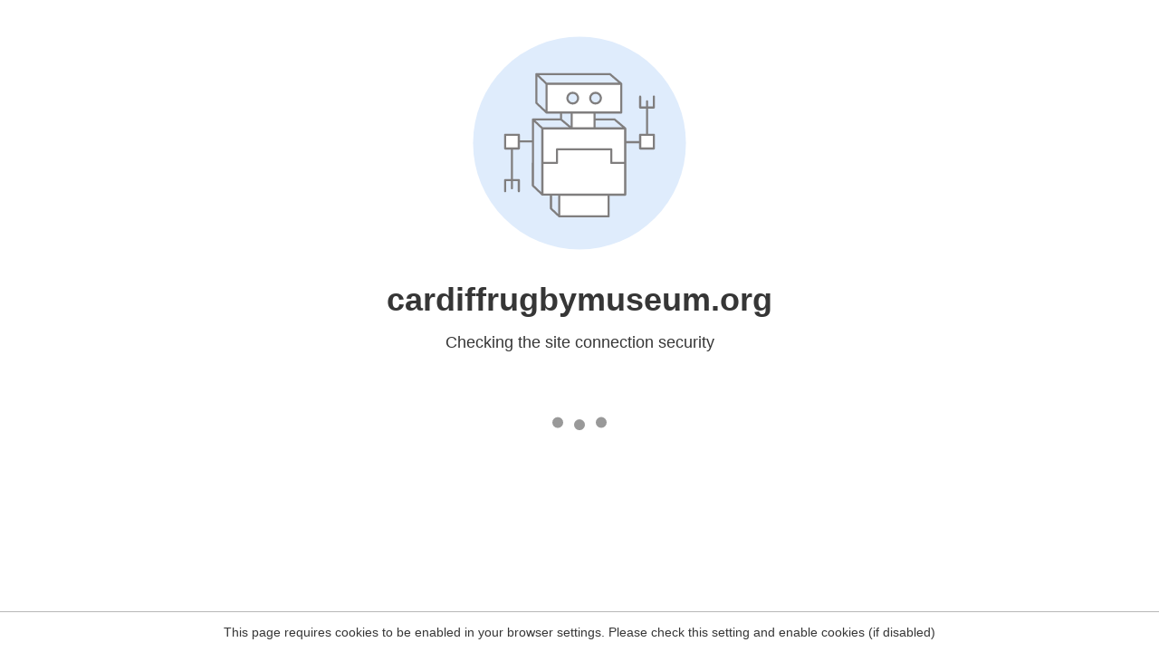

--- FILE ---
content_type: text/html
request_url: https://cardiffrugbymuseum.org/category/grogg
body_size: 59
content:
<html><head><link rel="icon" href="data:;"><meta http-equiv="refresh" content="0;/.well-known/sgcaptcha/?r=%2Fcategory%2Fgrogg&y=ipc:3.145.151.112:1768529059.162"></meta></head></html>